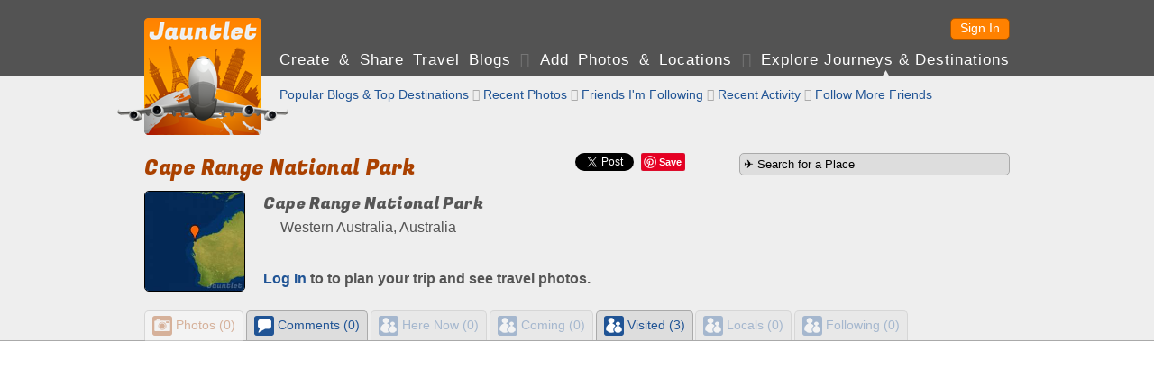

--- FILE ---
content_type: text/html; charset=UTF-8
request_url: https://jauntlet.com/cape-range-national-park-australia-travel-photos-trip-plan/11352006
body_size: 17660
content:
<!doctype html>
<html lang="en" xml:lang="en">
<head prefix="og: http://ogp.me/ns# fb: http://ogp.me/ns/fb# jauntlet: http://ogp.me/ns/fb/jauntlet#">
<meta charset="UTF-8">
<meta http-equiv="Content-Security-Policy" content="default-src * 'unsafe-inline' 'unsafe-eval' data:">
<meta name="viewport" content="width=device-width, initial-scale=1" />

<link rel="icon" type="image/png" href="/favicon.png" />
<link rel="shortcut icon" href="/favicon.ico" />

<title>Cape Range National Park, Australia - Meet People and Plan Trips - Jauntlet</title>
<meta name="description" content="Plan your trip to Cape Range National Park, Australia with a social travel blog. Follow other travelers who have been or live there." />
<link rel="canonical" href="https://jauntlet.com/cape-range-national-park-australia-travel-photos-trip-plan/11352006" />

<meta itemprop="url" content="https://jauntlet.com/cape-range-national-park-australia-travel-photos-trip-plan/11352006" />

<meta property="fb:app_id" content="2377407611"/> 
<meta property="og:site_name" content="Jauntlet Travel Blog and Map"/> 

<meta property="al:ios:app_store_id" content="449467290"/> 
<meta property="al:ios:app_name" content="Jauntlet">
<meta property="al:android:package" content="com.tomsapps.jauntlet">
<meta property="al:android:app_name" content="Jauntlet">

<meta name="twitter:site" content="@jauntlet" />
<meta name="twitter:domain" content="jauntlet.com">
<meta name="twitter:app:id:iphone" content="449467290">
<meta name="twitter:app:name:iphone" content="Jauntlet">
<meta name="twitter:app:id:ipad" content="449467290">
<meta name="twitter:app:name:ipad" content="Jauntlet">
<meta name="twitter:app:id:googleplay" content="com.tomsapps.jauntlet">
<meta name="twitter:app:name:googleplay" content="Jauntlet">

<meta property="og:image" content="https://d1ihc1a3nnp99q.cloudfront.net/0182484f0c73cd99cdade6ba8d7ca2a6.jpg" />
<meta property="jauntlet:location:latitude" content="-22.15855" />
<meta property="jauntlet:location:longitude" content="113.976849" />
<meta name="twitter:card" content="summary" />
<meta name="twitter:url" content="https://jauntlet.com/cape-range-national-park-australia-travel-photos-trip-plan/11352006" />
<meta name="twitter:title" content="Cape Range National Park, Australia" />
<meta name="twitter:description" content="Explore and make travel plans to Cape Range National Park, Australia. 3 travelers have been here, 0 people are planning to come here, and 0 lcoals live here." />
<meta name="twitter:image" content="https://d1ihc1a3nnp99q.cloudfront.net/0182484f0c73cd99cdade6ba8d7ca2a6.jpg" />
<meta property="og:title" content="Cape Range National Park, Australia - Meet People and Plan Trips - Jauntlet" />
<meta property="og:description" content="Plan your trip to Cape Range National Park, Australia with a social travel blog. Follow other travelers who have been or live there." />
<meta property="og:url" content="https://jauntlet.com/cape-range-national-park-australia-travel-photos-trip-plan/11352006" />
<meta property="og:type" content="article" />
<meta property="al:ios:url" content="jauntlet://url/https%3A%2F%2Fjauntlet.com%2Fcape-range-national-park-australia-travel-photos-trip-plan%2F11352006/" />
<meta property="al:android:url" content="jauntlet://url/https%3A%2F%2Fjauntlet.com%2Fcape-range-national-park-australia-travel-photos-trip-plan%2F11352006/" />
<meta name="twitter:app:url:iphone" content="jauntlet://url/https%3A%2F%2Fjauntlet.com%2Fcape-range-national-park-australia-travel-photos-trip-plan%2F11352006/" />
<meta name="twitter:app:url:ipad" content="jauntlet://url/https%3A%2F%2Fjauntlet.com%2Fcape-range-national-park-australia-travel-photos-trip-plan%2F11352006/" />
<meta name="twitter:app:url:googleplay" content="jauntlet://url/https%3A%2F%2Fjauntlet.com%2Fcape-range-national-park-australia-travel-photos-trip-plan%2F11352006/" />
<meta itemprop="name" content="Cape Range National Park, Australia - Meet People and Plan Trips - Jauntlet" />
<meta itemprop="image" content="https://d1ihc1a3nnp99q.cloudfront.net/0182484f0c73cd99cdade6ba8d7ca2a6.jpg" />
<!-- has issues? meta property="og:locale" content="en_US"/--> 

<link href='//fonts.googleapis.com/css?family=Fugaz+One' rel="stylesheet" type="text/css" />

<link href="/jquery/css/jauntlet/jquery-ui-1.10.3.custom.min.css" rel="stylesheet" type="text/css" />	






<link href="/shared/styles.css?v=20260123" rel="stylesheet" type="text/css" />
<link href="/shared/styles_www.css?v=20260123" rel="stylesheet" type="text/css" />


<style type="text/css">
.fb-like {position:relative;top:5px;}
</style>

<script type="text/javascript">

var ismobile = false;
var mobilesdk = 0;
var mobileapp = false;
var mobileappplatform = ""; 
var osversion = "0.0";

var ishome = false;

var sharescripts = true;

var domain = "https://jauntlet.com";
var amazonCloudJauntletUrl = "";
var settingscookiename = "settings8";
var errormessageurl = "/message/99";

var facebookAppId = "2377407611";
var facebookJavascript = true; // needed for like box ;
var facebookPermCookie = "";
var facebookPerms = "public_profile,email";

var smalljauntlet = false;
var fulljauntlet = false;

var maploadcount;


</script>

<script type="text/javascript" src="/jquery/js/jquery-1.8.3.min.js"></script>
<script type="text/javascript" src="/shared/scripts_www.js?v=20260123"></script>




</head>

<body>

<div id="outerwrapper">

<header id="header">

<div class="innerwrapper">

<div id="home_top" onclick="loadHome();" onmouseover="homeOver();" onmouseout="homeOut();"></div>

<nav id="loginnav">

<!--  
<button class="google_icon login_button" onclick="doExternalLogin('google','');"></button>
<button class="twitter_icon login_button" onclick="doExternalLogin('twitter','');"></button> 
<button class="instagram_icon login_button" onclick="doExternalLogin('instagram','');"></button> 
<button class="facebook_icon login_button" onclick="doExternalLogin('facebook','');"></button> 
-->
<button class="button login_button" onclick="loadUrl('/login?nextpage=https%3A%2F%2Fjauntlet.com%2Fcape-range-national-park-australia-travel-photos-trip-plan%2F11352006');">Sign In</button> 


</nav><!-- loginnav -->

<nav id="mainnav">
<a href="javascript:loadJourneys();" class="unselected">Create &amp Share Travel Blogs</a>
 <span class='globe'>&#xF0FC;</span> <a href="/travel-photos-check-ins" class="unselected">Add Photos &amp; Locations</a>
 <span class='globe'>&#xF0FD;</span> <a href="/explore-journeys-travel-destinations" class="selected">Explore Journeys &amp; Destinations</a>
&nbsp;&nbsp;&nbsp;&nbsp;&nbsp;&nbsp;&nbsp;&nbsp;&nbsp;&nbsp;&nbsp;&nbsp;&nbsp;&nbsp;&nbsp;&nbsp;&nbsp;&nbsp;&nbsp;&nbsp;&nbsp;&nbsp;&nbsp;&nbsp;
</nav><!--mainnav-->

</div><!--inner-->

</header><!--header-->


<div id="backgroundwrapper">


<div id="subheader">

<div class="innerwrapper">

<div id="home_bottom" onclick="loadHome();" onmouseover="homeOver();" onmouseout="homeOut();"></div>

    
    <nav id="subnav">
    
        
    <a href="/explore-journeys-travel-destinations" class="unselected">Popular Blogs &amp; Top Destinations</a>
     <span class='globe'>&#xF0FE;</span>     <a href="/explore/snapshots.php" class="unselected">Recent Photos</a>
     <span class='globe'>&#xF0FC;</span>     <a href="/explore/allfriends.php" class="unselected">Friends I'm Following</a>
     <span class='globe'>&#xF0FD;</span>     <a href="/explore/friends.php" class="unselected">Recent Activity</a>
     <span class='globe'>&#xF0FE;</span>     <a href="/user/friends.php" class="unselected">Follow More Friends</a>
    
        
    </nav><!-- subnav -->
    
        

</div><!--subheaderinner-->

</div><!--subheader-->


<div id="content">


<div class="innerwrapper">



<aside class="rightcolumn">

<form action="/journey/select_city.php" method="get">
<input id="citysearchright" name="citysearchright" class="inputtext" style="width:290px;" value="&#9992; Search for a Place" />
<input type="hidden" name="search" value="1"/>
</form>






</aside><!--rightcolumn-->




<div class="maincolumn"><!--only one here because innerwrapper is above right-->



<div id="fb-root"></div>
<script async defer crossorigin="anonymous" src="https://connect.facebook.net/en_US/sdk.js#xfbml=1&version=v16.0&appId=2377407611&autoLogAppEvents=1" nonce="nStFWW0U"></script>

<style type="text/css">.fb-share-button{top:-3px;}</style>

<div id="sharediv"><!--div class="fb-like" data-href="https://jauntlet.com/cape-range-national-park-australia-travel-photos-trip-plan/11352006" data-width="" data-layout="" data-action="" data-size="" data-share="true"></div--><div class="fb-share-button" data-href="https://jauntlet.com/cape-range-national-park-australia-travel-photos-trip-plan/11352006" data-layout="button" data-size="small"><a target="_blank" href="https://www.facebook.com/sharer/sharer.php?u=https%3A%2F%2Fjauntlet.com%2Fcape-range-national-park-australia-travel-photos-trip-plan%2F11352006&amp;src=sdkpreparse" class="fb-xfbml-parse-ignore">Share</a></div><div class="sharespacer"></div><a href="https://twitter.com/share" class="twitter-share-button" data-url="https://jauntlet.com/cape-range-national-park-australia-travel-photos-trip-plan/11352006" data-text="Cape Range National Park, Australia - Meet People and Plan Trips - Jauntlet" data-via="jauntlet" data-related="jauntlet" data-count="none" style="vertical-align:bottom;"></a><div class="sharespacer"></div><div style="display:inline-block;position:relative;top:-6px;"><a href="//pinterest.com/pin/create/button/?url=https%3A%2F%2Fjauntlet.com%2Fcape-range-national-park-australia-travel-photos-trip-plan%2F11352006&description=Cape+Range+National+Park%2C+Australia+-+Meet+People+and+Plan+Trips+-+Jauntlet&media=https%3A%2F%2Fd1ihc1a3nnp99q.cloudfront.net%2F0182484f0c73cd99cdade6ba8d7ca2a6.jpg" class="pin-it-button" count-layout="none" style="vertical-align:middle;"></a></div><div class="sharespacer"></div><div class="sharespacer"></div><div style="display:inline-block;height:20px;width:24px;position:relative;top:-8px;"></div></div>

<h1 itemprop='name' id='maintitle'>Cape Range National Park</h1>




<div id="place_header">

<img src="https://d1ihc1a3nnp99q.cloudfront.net/0182484f0c73cd99cdade6ba8d7ca2a6.jpg" class="place_img"/>

<div class="place_info"><div class="place_names">

<h2 class="notopspace">Cape Range National Park</h2>
<h3 class="normalfont smalltopspace"><img src='/flags/AS.gif' class='flagicon'/> Western Australia, Australia</h3>


</div><!--place_names-->


<h3 class='notopspace'><a href='/login?nextpage=https%3A%2F%2Fjauntlet.com%2Fcape-range-national-park-australia-travel-photos-trip-plan%2F11352006'>Log In</a> to to plan your trip and see travel photos.</h3>

</div><!--place_info-->

</div><!--place_header-->




</div><!--maincolumn--> 
</div><!--innerwrapper-->

<div class="clearspacer"></div>

<div id="profile_tabs" style="display:none;">

	<div class="innerwrapper"><ul>
    <li id="snapshotslink"><a href="#snapshotstab"><div class="iconbullet iconbulletinline ui-icon-camera"></div> Photos (0)</a></li>
    <li id="commentslink"><a href="#commentstab"><div class="iconbullet iconbulletinline ui-icon-chat"></div> Comments (0)</a></li>
	<li id="herelink"><a href="#heretab"><div class="iconbullet iconbulletinline ui-icon-friends"></div> Here Now (0)</a></li>
    <li id="cominglink"><a href="#comingtab"><div class="iconbullet iconbulletinline ui-icon-friends"></div> Coming (0)</a></li>
	<li id="beenlink"><a href="#beentab"><div class="iconbullet iconbulletinline ui-icon-friends"></div> Visited (3)</a></li>
    <li id="liveslink"><a href="#livestab"><div class="iconbullet iconbulletinline ui-icon-friends"></div> Locals (0)</a></li>
	<li id="friendslink"><a href="#friendstab"><div class="iconbullet iconbulletinline ui-icon-friends"></div> Following (0)</a></li>
	</ul></div>
    
    <div class="fullwidthtabs"><div class="innerwrapper">
    <div id="snapshotstab"></div>
    <div id="commentstab"><div id="comments"></div></div>
    <div id="heretab"></div>
    <div id="comingtab"></div>
    <div id="beentab"></div>
    <div id="livestab"></div>
    <div id="friendstab"></div>
    </div></div>

</div><!--profile_tabs-->




<script type="text/javascript">

var canonicalurl = "https://jauntlet.com/cape-range-national-park-australia-travel-photos-trip-plan/11352006";

var objectid = "place_136_588";

var commenthash = "28b4874a5341a25a8ad2da302afaec67";

var title = "Cape Range National Park, Australia";

var featureid = "11352006";

var cityid = "13362645";

var now = 1769219789;

var maxlat = -22.023804534185;

var minlat = -22.293295465815;

var maxlon = 114.12233988621;

var minlon = 113.83135811379;

var totals = {"snapshots":"0","here":"0","coming":"0","been":"3","lives":"0","comments":"0","friends":0};


function doPageShow(){if(user=getUserCookie(),ismobile)"#"==$("#button_snapshots").attr("href")&&$("#button_snapshots").addClass("ui-disabled"),"#"==$("#button_here").attr("href")&&$("#button_here").addClass("ui-disabled"),"#"==$("#button_coming").attr("href")&&$("#button_coming").addClass("ui-disabled"),"#"==$("#button_been").attr("href")&&$("#button_been").addClass("ui-disabled"),"#"==$("#button_lives").attr("href")&&$("#button_lives").addClass("ui-disabled");else{$(window).scroll(function(){$(window).scrollTop()>=$(document).height()-$(window).height()-100&&(loadhighlight&&highlightpage>0&&"highlight"==currenttab?showHighlightPage(highlightpage):loadtab&&tabpage>0&&loadTab(currenttab,tabpage))}),$("#profile_tabs").css("display","block"),$("#profile_tabs").tabs({collapsible:!1,activate:function(){var t=$("#profile_tabs").tabs("option","active");0==t?showHighlightPage(1):1==t?(tabpage=0,displayComments(objectid,1,"#comments",canonicalurl,2,commenthash,title)):2==t?loadTab("here",1):3==t?loadTab("coming",1):4==t?loadTab("been",1):5==t?loadTab("lives",1):6==t&&loadTab("friends",1)}});var t=0,a=new Array;0==totals.snapshots&&(a.push(0),t=1),0==totals.here&&a.push(2),0==totals.coming&&a.push(3),0==totals.been&&a.push(4),0==totals.lives&&a.push(5),0==totals.friends&&a.push(6),$("#profile_tabs").css("display","block"),$("#profile_tabs").tabs("option","selected",t),$("#profile_tabs").tabs("option","disabled",a),0==t&&showHighlightPage(1)}}function showHighlightPage(t){currenttab="highlight",loadhighlight=!1;var a="/data/highlights.php?maxlat="+maxlat+"&minlat="+minlat+"&maxlon="+maxlon+"&minlon="+minlon+"&viewerid="+user.userid+"&showblog=1",e=new Array;showHighlights("#snapshotstab",t,a,function(t){highlightpage=t,loadhighlight=!0},e)}function loadTab(t,a){loadtab=!1,1==a&&(tabhtml=""),currenttab=t;var e="/data/place_people.php?featureid="+featureid+"&tab="+t+"&now="+now+"&maxlat="+maxlat+"&minlat="+minlat+"&maxlon="+maxlon+"&minlon="+minlon+"&page="+a+"&total=";"here"==t?e+=totals.here:"coming"==t?e+=totals.coming:"been"==t?e+=totals.been:"lives"==t?e+=totals.lives:"friends"==t&&(e+=totals.friends+"&userid="+encodeURIComponent(user.userid)+"&hash="+encodeURIComponent(user.hash)),$("#"+t+"tab").append("<div id='highlightloader' style='clear:left;padding:20px 0px 60px 0px;text-align:center;'><img src='/images/ajax-loader.gif'/></div>"),$.ajax({url:e,type:"GET",dataType:"json",success:function(a){if(a){for(var e=0;e<a.data.length;e++)tabhtml+=a.data[e];""==tabhtml&&(tabhtml="<div class='topspace'>No travelers.</div>",tabpage=0),$("#"+t+"tab").html(tabhtml),tabpage=a.nextpage,loadtab=!0}},error:function(){$("#"+t+"tab").html("<div class='topspace'>Error loading data.</div>"),tabpage=0}})}function addBucket(){$("#bucketbutton").html("<img src='/images/ajax-loader-small.gif'/>");var t="/data/bucket_add.php?userid="+user.userid+"&hash="+encodeURIComponent(user.hash)+"&cityid="+cityid;$.getJSON(t,function(t){1==t.success?$("#bucketbutton").html(title+" added to <a href='/journey/bucket.php'>travel bucket</a>."):$("#bucketbutton").html("Error adding to travel bucket.")}).fail(function(){delayedAjaxError()})}var user,loadhighlight=!0,highlightpage=1,highlightmaxpage=100,loadtab=!0,currenttab="",tabpage=1,tabhtml="";

			
</script>
	






</div><!--content-->




</div><!--backgroundwrapper-->


<footer id="footer">
<a href='/about-jauntlet-share-travel'>About Jauntlet</a>
<span class='globe'>&#xF0FC;</span> 
<a href='/help'>Help</a> 
<span class='globe'>&#xF0FD;</span> 
<a href='/terms'>Terms of Service</a> 
<span class='globe'>&#xF0FE;</span> 
<a href='/privacy'>Privacy Policy</a> 
<span class='globe'>&#xF0FC;</span> 
<a href='/travel-links'>Travel Links</a>
<span class='globe'>&#xF0FD;</span> 
<a href='/?version=m' rel="nofollow">Mobile Site</a>
<br/>
<a href="https://jauntlet.com/">Free Travel Blog with Map and Photos connecting to Facebook, Instagram and Twitter</a>
<span class='globe'>&#xF0FE;</span>
<a href="http://www.tomsapps.com" target="_blank"><span id="copyright">&copy;2026 Tom's Apps, LLC</a></span>
</footer>


</div><!--outerwrapper-->





<script type='text/javascript' src='/jquery/js/jquery-ui-1.10.4.custom.min.js'></script>
<script type='text/javascript' src='/shared/scripts.js?v=20260123'></script>

<!--script type="text/javascript" src="//s7.addthis.com/js/300/addthis_widget.js#pubid=ra-55b7d1b36b130d9e" async="async"></script-->


<script>
(function(i,s,o,g,r,a,m){i['GoogleAnalyticsObject']=r;i[r]=i[r]||function(){
(i[r].q=i[r].q||[]).push(arguments)},i[r].l=1*new Date();a=s.createElement(o),
m=s.getElementsByTagName(o)[0];a.async=1;a.src=g;m.parentNode.insertBefore(a,m)
})(window,document,'script','//www.google-analytics.com/analytics.js','ga');
ga('create', 'UA-26379592-3', 'auto');
ga('send', 'pageview');
</script>

</body>
</html>
